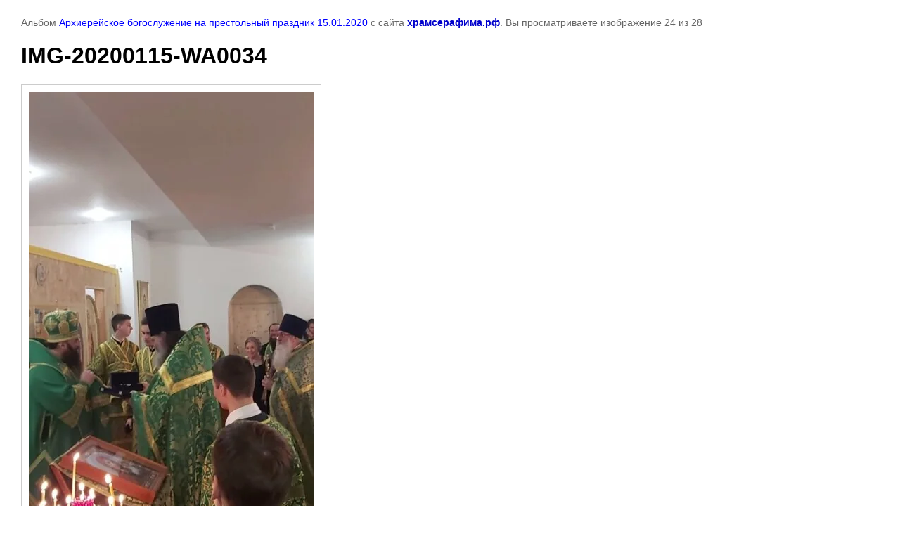

--- FILE ---
content_type: text/html; charset=utf-8
request_url: https://xn--80aaasqvd0adi0be.xn--p1ai/foto/photo/img-20200115-wa0034
body_size: 2184
content:

								

	

	
	<!DOCTYPE html>
	<html>
	<head>
		<title>IMG-20200115-WA0034</title>
<!-- assets.top -->
<meta property="og:type" content="website">
<meta property="og:url" content="https://xn--80aaasqvd0adi0be.xn--p1ai/foto/photo/img-20200115-wa0034">
<meta property="og:site_name" content="http://храмсерафима.рф">
<meta name="twitter:card" content="summary">
<!-- /assets.top -->

		<meta name="description" content="IMG-20200115-WA0034">
		<meta name="keywords" content="IMG-20200115-WA0034">
		<meta name="robots" content="all">
		<meta name="revisit-after" content="31 days">
		<meta http-equiv="Content-Type" content="text/html; charset=UTF-8">
		<style type="text/css">
			
			body, td, div { font-size:14px; font-family:arial; background-color: white; margin: 0px 0px; } 
			p { color: #666; } 
			body { padding: 10px 30px; } 
			a { color: blue; }
			a.back { font-weight: bold; color: #0000cc; text-decoration: underline; } 
			img { border: 1px solid #c0c0c0; } 
			div { width: auto/*700px*/; display: inline-block; max-width: 100%;}
			h1 { font-size: 32px; } 
			.gallery2_album_photo_nav {margin: 10px 0;}
			.gallery2_album_photo_nav a{display: inline-block;}
			.gallery2MediumImage {padding: 10px; border: 1px solid #ccc; box-sizing: border-box; height: auto; max-width: 100%;}
			
		</style>
	 </head>
	 <body>
	 		 			<p>
			Альбом <a href="/foto/album/arhierejskoe-bogosluzhenie-na-prestolnyj-prazdnik-15-01-2020" name="gallery">Архиерейское богослужение на престольный праздник 15.01.2020</a> с сайта <a class="back" href="http://храмсерафима.рф/">храмсерафима.рф</a>.
			Вы просматриваете изображение 24 из 28
		</p>
		<h1>IMG-20200115-WA0034</h1>
				<div>
		<img alt="IMG-20200115-WA0034" src="/thumb/2/k8v52Z1cfCCd5FfkmGK9DA/1280r720/d/img-20200115-wa0034.jpg" class="gallery2MediumImage" />
		</div><br>
		<div class="gallery2_album_photo_nav">
				<a href="/foto/photo/img-20200115-wa0033">
			<img src="/thumb/2/jYtGo1NfN5zTypYKGf3okQ/100r100/d/img-20200115-wa0033.jpg" /><br />
			Предыдущее
		</a>
				&nbsp;&nbsp;
				<a href="/foto/photo/img-20200115-wa0016">
			<img src="/thumb/2/BFojNXr0d0QGs4C4DS4Cbw/100r100/d/img-20200115-wa0016.jpg" /><br />
			Следующее
		</a>
				</div>
		<p>&copy; храмсерафима.рф</p>
		<br clear="all">
		<<!-- Yandex.Metrika informer -->
<a href="https://metrika.yandex.ru/stat/?id=47397730&amp;from=informer"
target="_blank" rel="nofollow"><img src="https://informer.yandex.ru/informer/47397730/3_0_FFFFFFFF_EFEFEFFF_0_uniques"
style="width:88px; height:31px; border:0;" alt="Яндекс.Метрика" title="Яндекс.Метрика: данные за сегодня (просмотры, визиты и уникальные посетители)" class="ym-advanced-informer" data-cid="47397730" data-lang="ru" /></a>
<!-- /Yandex.Metrika informer -->

<!-- Yandex.Metrika counter -->
<script type="text/javascript" >
   (function(m,e,t,r,i,k,a){m[i]=m[i]||function(){(m[i].a=m[i].a||[]).push(arguments)};
   m[i].l=1*new Date();k=e.createElement(t),a=e.getElementsByTagName(t)[0],k.async=1,k.src=r,a.parentNode.insertBefore(k,a)})
   (window, document, "script", "https://mc.yandex.ru/metrika/tag.js", "ym");

   ym(47397730, "init", {
        clickmap:true,
        trackLinks:true,
        accurateTrackBounce:true,
        webvisor:true
   });
</script>
<noscript><div><img src="https://mc.yandex.ru/watch/47397730" style="position:absolute; left:-9999px;" alt="" /></div></noscript>
<!-- /Yandex.Metrika counter -->
<!--__INFO2026-01-26 13:34:29INFO__-->

	
<!-- assets.bottom -->
<!-- </noscript></script></style> -->
<script src="/my/s3/js/site.min.js?1769082895" ></script>
<script src="/my/s3/js/site/defender.min.js?1769082895" ></script>
<script >/*<![CDATA[*/
var megacounter_key="20aa690de5dea64d1a4adc3adcaaedbf";
(function(d){
    var s = d.createElement("script");
    s.src = "//counter.megagroup.ru/loader.js?"+new Date().getTime();
    s.async = true;
    d.getElementsByTagName("head")[0].appendChild(s);
})(document);
/*]]>*/</script>
<script >/*<![CDATA[*/
$ite.start({"sid":858186,"vid":862138,"aid":1002503,"stid":4,"cp":21,"active":true,"domain":"xn--80aaasqvd0adi0be.xn--p1ai","lang":"ru","trusted":false,"debug":false,"captcha":3,"onetap":[{"provider":"vkontakte","provider_id":"51971797","code_verifier":"YZl1YzMjTY4WDN3xDAY2MzFj3zTzMMNgQNxO0ENYcWQ"}]});
/*]]>*/</script>
<!-- /assets.bottom -->
</body>
	</html>


--- FILE ---
content_type: text/javascript
request_url: https://counter.megagroup.ru/20aa690de5dea64d1a4adc3adcaaedbf.js?r=&s=1280*720*24&u=https%3A%2F%2Fxn--80aaasqvd0adi0be.xn--p1ai%2Ffoto%2Fphoto%2Fimg-20200115-wa0034&t=IMG-20200115-WA0034&fv=0,0&en=1&rld=0&fr=0&callback=_sntnl1769453532346&1769453532346
body_size: 85
content:
//:1
_sntnl1769453532346({date:"Mon, 26 Jan 2026 18:52:12 GMT", res:"1"})